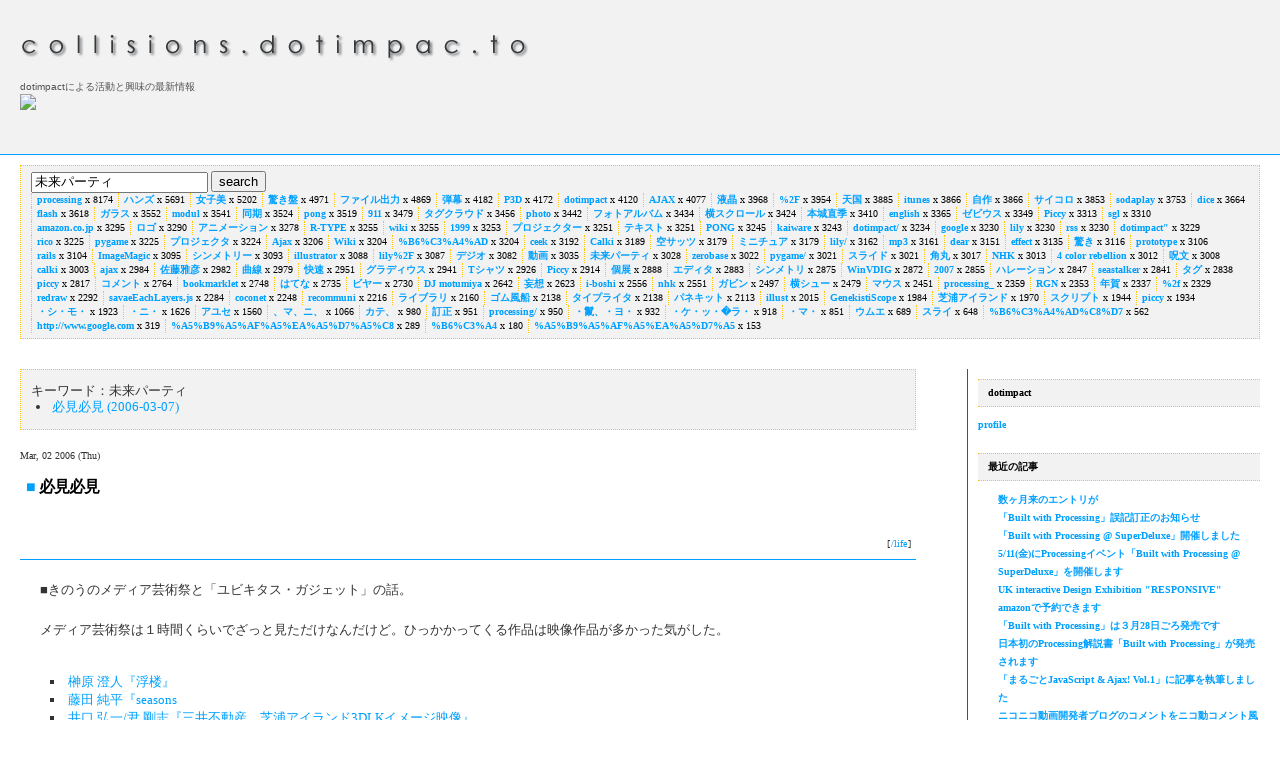

--- FILE ---
content_type: text/html;charset=EUC-JP
request_url: http://realtimemachine.sakura.ne.jp/collisions/?mode=search&word=%CC%A4%CD%E8%A5%D1%A1%BC%A5%C6%A5%A3
body_size: 28918
content:
<?xml version="1.0" encoding="EUC-JP"?>
<!DOCTYPE html PUBLIC "-//W3C//DTD XHTML 1.0 Strict//EN"
   "http://www.w3.org/TR/xhtml1/DTD/xhtml1-strict.dtd">
<html xmlns="http://www.w3.org/1999/xhtml" xml:lang="ja" lang="ja">
  <head>
    <title>collisions.dotimpac.to</title>
    <link rel="shortcut icon" href="http://realtimemachine.sakura.ne.jp/collisions/favicon.ico" />
    <link rel="start" href="http://realtimemachine.sakura.ne.jp/collisions" />
    <link rel="meta" title="RSS" href="http://realtimemachine.sakura.ne.jp/collisions/index.rdf" />
    <link rel="alternate" type="application/rss+xml" title="RSS" href="http://realtimemachine.sakura.ne.jp/collisions/index.rdf" />
    <link rel="stylesheet" type="text/css" media="screen, tv, projection" title="default" href="http://realtimemachine.sakura.ne.jp/collisions/lilycss.css" />
  </head>
  <body>
    <div class="header">
    <h1><a href="http://realtimemachine.sakura.ne.jp/collisions/"><img src="http://realtimemachine.sakura.ne.jp/collisions/collisionslogo.png" border=0></a></h1>
    <span class="description">
      dotimpactによる活動と興味の最新情報 <br />
      <a href="http://realtimemachine.ne.jp/collisions/index.rdf"><img src="http://realtimemachine.sakura.ne.jp/collisions/rss.gif" border=0></a>
    </span>
    </div>
    <div class="search">
        <form id="find" name="find" method="GET" action="http://realtimemachine.sakura.ne.jp/collisions">
  <input type="hidden" name="mode" value="search" />
  <input type="text" name="word" value="未来パーティ" />
  <input type="submit" value="search" />
</form>

        <ul>
<li><a href="http://realtimemachine.sakura.ne.jp/collisions?mode=search&word=processing">processing</a> x 8174</li>
<li><a href="http://realtimemachine.sakura.ne.jp/collisions?mode=search&word=%A5%CF%A5%F3%A5%BA">ハンズ</a> x 5691</li>
<li><a href="http://realtimemachine.sakura.ne.jp/collisions?mode=search&word=%BD%F7%BB%D2%C8%FE">女子美</a> x 5202</li>
<li><a href="http://realtimemachine.sakura.ne.jp/collisions?mode=search&word=%B6%C3%A4%AD%C8%D7">驚き盤</a> x 4971</li>
<li><a href="http://realtimemachine.sakura.ne.jp/collisions?mode=search&word=%A5%D5%A5%A1%A5%A4%A5%EB%BD%D0%CE%CF">ファイル出力</a> x 4869</li>
<li><a href="http://realtimemachine.sakura.ne.jp/collisions?mode=search&word=%C3%C6%CB%EB">弾幕</a> x 4182</li>
<li><a href="http://realtimemachine.sakura.ne.jp/collisions?mode=search&word=P3D">P3D</a> x 4172</li>
<li><a href="http://realtimemachine.sakura.ne.jp/collisions?mode=search&word=dotimpact">dotimpact</a> x 4120</li>
<li><a href="http://realtimemachine.sakura.ne.jp/collisions?mode=search&word=AJAX">AJAX</a> x 4077</li>
<li><a href="http://realtimemachine.sakura.ne.jp/collisions?mode=search&word=%B1%D5%BE%BD">液晶</a> x 3968</li>
<li><a href="http://realtimemachine.sakura.ne.jp/collisions?mode=search&word=%252F">%2F</a> x 3954</li>
<li><a href="http://realtimemachine.sakura.ne.jp/collisions?mode=search&word=%C5%B7%B9%F1">天国</a> x 3885</li>
<li><a href="http://realtimemachine.sakura.ne.jp/collisions?mode=search&word=itunes">itunes</a> x 3866</li>
<li><a href="http://realtimemachine.sakura.ne.jp/collisions?mode=search&word=%BC%AB%BA%EE">自作</a> x 3866</li>
<li><a href="http://realtimemachine.sakura.ne.jp/collisions?mode=search&word=%A5%B5%A5%A4%A5%B3%A5%ED">サイコロ</a> x 3853</li>
<li><a href="http://realtimemachine.sakura.ne.jp/collisions?mode=search&word=sodaplay">sodaplay</a> x 3753</li>
<li><a href="http://realtimemachine.sakura.ne.jp/collisions?mode=search&word=dice">dice</a> x 3664</li>
<li><a href="http://realtimemachine.sakura.ne.jp/collisions?mode=search&word=flash">flash</a> x 3618</li>
<li><a href="http://realtimemachine.sakura.ne.jp/collisions?mode=search&word=%A5%AC%A5%E9%A5%B9">ガラス</a> x 3552</li>
<li><a href="http://realtimemachine.sakura.ne.jp/collisions?mode=search&word=modul">modul</a> x 3541</li>
<li><a href="http://realtimemachine.sakura.ne.jp/collisions?mode=search&word=%C6%B1%B4%FC">同期</a> x 3524</li>
<li><a href="http://realtimemachine.sakura.ne.jp/collisions?mode=search&word=pong">pong</a> x 3519</li>
<li><a href="http://realtimemachine.sakura.ne.jp/collisions?mode=search&word=911">911</a> x 3479</li>
<li><a href="http://realtimemachine.sakura.ne.jp/collisions?mode=search&word=%A5%BF%A5%B0%A5%AF%A5%E9%A5%A6%A5%C9">タグクラウド</a> x 3456</li>
<li><a href="http://realtimemachine.sakura.ne.jp/collisions?mode=search&word=photo">photo</a> x 3442</li>
<li><a href="http://realtimemachine.sakura.ne.jp/collisions?mode=search&word=%A5%D5%A5%A9%A5%C8%A5%A2%A5%EB%A5%D0%A5%E0">フォトアルバム</a> x 3434</li>
<li><a href="http://realtimemachine.sakura.ne.jp/collisions?mode=search&word=%B2%A3%A5%B9%A5%AF%A5%ED%A1%BC%A5%EB">横スクロール</a> x 3424</li>
<li><a href="http://realtimemachine.sakura.ne.jp/collisions?mode=search&word=%CB%DC%BE%EB%C4%BE%B5%A8">本城直季</a> x 3410</li>
<li><a href="http://realtimemachine.sakura.ne.jp/collisions?mode=search&word=english">english</a> x 3365</li>
<li><a href="http://realtimemachine.sakura.ne.jp/collisions?mode=search&word=%A5%BC%A5%D3%A5%A6%A5%B9">ゼビウス</a> x 3349</li>
<li><a href="http://realtimemachine.sakura.ne.jp/collisions?mode=search&word=Piccy">Piccy</a> x 3313</li>
<li><a href="http://realtimemachine.sakura.ne.jp/collisions?mode=search&word=sgl">sgl</a> x 3310</li>
<li><a href="http://realtimemachine.sakura.ne.jp/collisions?mode=search&word=amazon.co.jp">amazon.co.jp</a> x 3295</li>
<li><a href="http://realtimemachine.sakura.ne.jp/collisions?mode=search&word=%A5%ED%A5%B4">ロゴ</a> x 3290</li>
<li><a href="http://realtimemachine.sakura.ne.jp/collisions?mode=search&word=%A5%A2%A5%CB%A5%E1%A1%BC%A5%B7%A5%E7%A5%F3">アニメーション</a> x 3278</li>
<li><a href="http://realtimemachine.sakura.ne.jp/collisions?mode=search&word=R-TYPE">R-TYPE</a> x 3255</li>
<li><a href="http://realtimemachine.sakura.ne.jp/collisions?mode=search&word=wiki">wiki</a> x 3255</li>
<li><a href="http://realtimemachine.sakura.ne.jp/collisions?mode=search&word=1999">1999</a> x 3253</li>
<li><a href="http://realtimemachine.sakura.ne.jp/collisions?mode=search&word=%A5%D7%A5%ED%A5%B8%A5%A7%A5%AF%A5%BF%A1%BC">プロジェクター</a> x 3251</li>
<li><a href="http://realtimemachine.sakura.ne.jp/collisions?mode=search&word=%A5%C6%A5%AD%A5%B9%A5%C8">テキスト</a> x 3251</li>
<li><a href="http://realtimemachine.sakura.ne.jp/collisions?mode=search&word=PONG">PONG</a> x 3245</li>
<li><a href="http://realtimemachine.sakura.ne.jp/collisions?mode=search&word=kaiware">kaiware</a> x 3243</li>
<li><a href="http://realtimemachine.sakura.ne.jp/collisions?mode=search&word=dotimpact%2F">dotimpact/</a> x 3234</li>
<li><a href="http://realtimemachine.sakura.ne.jp/collisions?mode=search&word=google">google</a> x 3230</li>
<li><a href="http://realtimemachine.sakura.ne.jp/collisions?mode=search&word=lily">lily</a> x 3230</li>
<li><a href="http://realtimemachine.sakura.ne.jp/collisions?mode=search&word=rss">rss</a> x 3230</li>
<li><a href="http://realtimemachine.sakura.ne.jp/collisions?mode=search&word=dotimpact%22">dotimpact"</a> x 3229</li>
<li><a href="http://realtimemachine.sakura.ne.jp/collisions?mode=search&word=rico">rico</a> x 3225</li>
<li><a href="http://realtimemachine.sakura.ne.jp/collisions?mode=search&word=pygame">pygame</a> x 3225</li>
<li><a href="http://realtimemachine.sakura.ne.jp/collisions?mode=search&word=%A5%D7%A5%ED%A5%B8%A5%A7%A5%AF%A5%BF">プロジェクタ</a> x 3224</li>
<li><a href="http://realtimemachine.sakura.ne.jp/collisions?mode=search&word=Ajax">Ajax</a> x 3206</li>
<li><a href="http://realtimemachine.sakura.ne.jp/collisions?mode=search&word=Wiki">Wiki</a> x 3204</li>
<li><a href="http://realtimemachine.sakura.ne.jp/collisions?mode=search&word=%25B6%25C3%25A4%25AD">%B6%C3%A4%AD</a> x 3204</li>
<li><a href="http://realtimemachine.sakura.ne.jp/collisions?mode=search&word=ceek">ceek</a> x 3192</li>
<li><a href="http://realtimemachine.sakura.ne.jp/collisions?mode=search&word=Calki">Calki</a> x 3189</li>
<li><a href="http://realtimemachine.sakura.ne.jp/collisions?mode=search&word=%B6%F5%A5%B5%A5%C3%A5%C4">空サッツ</a> x 3179</li>
<li><a href="http://realtimemachine.sakura.ne.jp/collisions?mode=search&word=%A5%DF%A5%CB%A5%C1%A5%E5%A5%A2">ミニチュア</a> x 3179</li>
<li><a href="http://realtimemachine.sakura.ne.jp/collisions?mode=search&word=lily%2F">lily/</a> x 3162</li>
<li><a href="http://realtimemachine.sakura.ne.jp/collisions?mode=search&word=mp3">mp3</a> x 3161</li>
<li><a href="http://realtimemachine.sakura.ne.jp/collisions?mode=search&word=dear">dear</a> x 3151</li>
<li><a href="http://realtimemachine.sakura.ne.jp/collisions?mode=search&word=effect">effect</a> x 3135</li>
<li><a href="http://realtimemachine.sakura.ne.jp/collisions?mode=search&word=%B6%C3%A4%AD">驚き</a> x 3116</li>
<li><a href="http://realtimemachine.sakura.ne.jp/collisions?mode=search&word=prototype">prototype</a> x 3106</li>
<li><a href="http://realtimemachine.sakura.ne.jp/collisions?mode=search&word=rails">rails</a> x 3104</li>
<li><a href="http://realtimemachine.sakura.ne.jp/collisions?mode=search&word=ImageMagic">ImageMagic</a> x 3095</li>
<li><a href="http://realtimemachine.sakura.ne.jp/collisions?mode=search&word=%A5%B7%A5%F3%A5%E1%A5%C8%A5%EA%A1%BC">シンメトリー</a> x 3093</li>
<li><a href="http://realtimemachine.sakura.ne.jp/collisions?mode=search&word=illustrator">illustrator</a> x 3088</li>
<li><a href="http://realtimemachine.sakura.ne.jp/collisions?mode=search&word=lily%252F">lily%2F</a> x 3087</li>
<li><a href="http://realtimemachine.sakura.ne.jp/collisions?mode=search&word=%A5%C7%A5%B8%A5%AA">デジオ</a> x 3082</li>
<li><a href="http://realtimemachine.sakura.ne.jp/collisions?mode=search&word=%C6%B0%B2%E8">動画</a> x 3035</li>
<li><a href="http://realtimemachine.sakura.ne.jp/collisions?mode=search&word=%CC%A4%CD%E8%A5%D1%A1%BC%A5%C6%A5%A3">未来パーティ</a> x 3028</li>
<li><a href="http://realtimemachine.sakura.ne.jp/collisions?mode=search&word=zerobase">zerobase</a> x 3022</li>
<li><a href="http://realtimemachine.sakura.ne.jp/collisions?mode=search&word=pygame%2F">pygame/</a> x 3021</li>
<li><a href="http://realtimemachine.sakura.ne.jp/collisions?mode=search&word=%A5%B9%A5%E9%A5%A4%A5%C9">スライド</a> x 3021</li>
<li><a href="http://realtimemachine.sakura.ne.jp/collisions?mode=search&word=%B3%D1%B4%DD">角丸</a> x 3017</li>
<li><a href="http://realtimemachine.sakura.ne.jp/collisions?mode=search&word=NHK">NHK</a> x 3013</li>
<li><a href="http://realtimemachine.sakura.ne.jp/collisions?mode=search&word=4+color+rebellion">4 color rebellion</a> x 3012</li>
<li><a href="http://realtimemachine.sakura.ne.jp/collisions?mode=search&word=%BC%F6%CA%B8">呪文</a> x 3008</li>
<li><a href="http://realtimemachine.sakura.ne.jp/collisions?mode=search&word=calki">calki</a> x 3003</li>
<li><a href="http://realtimemachine.sakura.ne.jp/collisions?mode=search&word=ajax">ajax</a> x 2984</li>
<li><a href="http://realtimemachine.sakura.ne.jp/collisions?mode=search&word=%BA%B4%C6%A3%B2%ED%C9%A7">佐藤雅彦</a> x 2982</li>
<li><a href="http://realtimemachine.sakura.ne.jp/collisions?mode=search&word=%B6%CA%C0%FE">曲線</a> x 2979</li>
<li><a href="http://realtimemachine.sakura.ne.jp/collisions?mode=search&word=%B2%F7%C2%AE">快速</a> x 2951</li>
<li><a href="http://realtimemachine.sakura.ne.jp/collisions?mode=search&word=%A5%B0%A5%E9%A5%C7%A5%A3%A5%A6%A5%B9">グラディウス</a> x 2941</li>
<li><a href="http://realtimemachine.sakura.ne.jp/collisions?mode=search&word=T%A5%B7%A5%E3%A5%C4">Tシャツ</a> x 2926</li>
<li><a href="http://realtimemachine.sakura.ne.jp/collisions?mode=search&word=Piccy+">Piccy </a> x 2914</li>
<li><a href="http://realtimemachine.sakura.ne.jp/collisions?mode=search&word=%B8%C4%C5%B8">個展</a> x 2888</li>
<li><a href="http://realtimemachine.sakura.ne.jp/collisions?mode=search&word=%A5%A8%A5%C7%A5%A3%A5%BF">エディタ</a> x 2883</li>
<li><a href="http://realtimemachine.sakura.ne.jp/collisions?mode=search&word=%A5%B7%A5%F3%A5%E1%A5%C8%A5%EA">シンメトリ</a> x 2875</li>
<li><a href="http://realtimemachine.sakura.ne.jp/collisions?mode=search&word=WinVDIG">WinVDIG</a> x 2872</li>
<li><a href="http://realtimemachine.sakura.ne.jp/collisions?mode=search&word=2007">2007</a> x 2855</li>
<li><a href="http://realtimemachine.sakura.ne.jp/collisions?mode=search&word=%A5%CF%A5%EC%A1%BC%A5%B7%A5%E7%A5%F3">ハレーション</a> x 2847</li>
<li><a href="http://realtimemachine.sakura.ne.jp/collisions?mode=search&word=seastalker">seastalker</a> x 2841</li>
<li><a href="http://realtimemachine.sakura.ne.jp/collisions?mode=search&word=%A5%BF%A5%B0">タグ</a> x 2838</li>
<li><a href="http://realtimemachine.sakura.ne.jp/collisions?mode=search&word=piccy">piccy</a> x 2817</li>
<li><a href="http://realtimemachine.sakura.ne.jp/collisions?mode=search&word=%A5%B3%A5%E1%A5%F3%A5%C8">コメント</a> x 2764</li>
<li><a href="http://realtimemachine.sakura.ne.jp/collisions?mode=search&word=bookmarklet">bookmarklet</a> x 2748</li>
<li><a href="http://realtimemachine.sakura.ne.jp/collisions?mode=search&word=%A4%CF%A4%C6%A4%CA">はてな</a> x 2735</li>
<li><a href="http://realtimemachine.sakura.ne.jp/collisions?mode=search&word=%A5%D3%A5%E4%A1%BC">ビヤー</a> x 2730</li>
<li><a href="http://realtimemachine.sakura.ne.jp/collisions?mode=search&word=DJ+motumiya">DJ motumiya</a> x 2642</li>
<li><a href="http://realtimemachine.sakura.ne.jp/collisions?mode=search&word=%CC%D1%C1%DB">妄想</a> x 2623</li>
<li><a href="http://realtimemachine.sakura.ne.jp/collisions?mode=search&word=i-boshi">i-boshi</a> x 2556</li>
<li><a href="http://realtimemachine.sakura.ne.jp/collisions?mode=search&word=nhk">nhk</a> x 2551</li>
<li><a href="http://realtimemachine.sakura.ne.jp/collisions?mode=search&word=%A5%AC%A5%D3%A5%F3">ガビン</a> x 2497</li>
<li><a href="http://realtimemachine.sakura.ne.jp/collisions?mode=search&word=%B2%A3%A5%B7%A5%E5%A1%BC">横シュー</a> x 2479</li>
<li><a href="http://realtimemachine.sakura.ne.jp/collisions?mode=search&word=%A5%DE%A5%A6%A5%B9">マウス</a> x 2451</li>
<li><a href="http://realtimemachine.sakura.ne.jp/collisions?mode=search&word=processing_">processing_</a> x 2359</li>
<li><a href="http://realtimemachine.sakura.ne.jp/collisions?mode=search&word=RGN">RGN</a> x 2353</li>
<li><a href="http://realtimemachine.sakura.ne.jp/collisions?mode=search&word=%C7%AF%B2%EC">年賀</a> x 2337</li>
<li><a href="http://realtimemachine.sakura.ne.jp/collisions?mode=search&word=%252f">%2f</a> x 2329</li>
<li><a href="http://realtimemachine.sakura.ne.jp/collisions?mode=search&word=redraw">redraw</a> x 2292</li>
<li><a href="http://realtimemachine.sakura.ne.jp/collisions?mode=search&word=savaeEachLayers.js">savaeEachLayers.js</a> x 2284</li>
<li><a href="http://realtimemachine.sakura.ne.jp/collisions?mode=search&word=coconet">coconet</a> x 2248</li>
<li><a href="http://realtimemachine.sakura.ne.jp/collisions?mode=search&word=recommuni">recommuni</a> x 2216</li>
<li><a href="http://realtimemachine.sakura.ne.jp/collisions?mode=search&word=%A5%E9%A5%A4%A5%D6%A5%E9%A5%EA">ライブラリ</a> x 2160</li>
<li><a href="http://realtimemachine.sakura.ne.jp/collisions?mode=search&word=%A5%B4%A5%E0%C9%F7%C1%A5">ゴム風船</a> x 2138</li>
<li><a href="http://realtimemachine.sakura.ne.jp/collisions?mode=search&word=%A5%BF%A5%A4%A5%D7%A5%E9%A5%A4%A5%BF">タイプライタ</a> x 2138</li>
<li><a href="http://realtimemachine.sakura.ne.jp/collisions?mode=search&word=%A5%D1%A5%CD%A5%AD%A5%C3%A5%C8">パネキット</a> x 2113</li>
<li><a href="http://realtimemachine.sakura.ne.jp/collisions?mode=search&word=illust">illust</a> x 2015</li>
<li><a href="http://realtimemachine.sakura.ne.jp/collisions?mode=search&word=GenekistiScope">GenekistiScope</a> x 1984</li>
<li><a href="http://realtimemachine.sakura.ne.jp/collisions?mode=search&word=%BC%C7%B1%BA%A5%A2%A5%A4%A5%E9%A5%F3%A5%C9">芝浦アイランド</a> x 1970</li>
<li><a href="http://realtimemachine.sakura.ne.jp/collisions?mode=search&word=%A5%B9%A5%AF%A5%EA%A5%D7%A5%C8">スクリプト</a> x 1944</li>
<li><a href="http://realtimemachine.sakura.ne.jp/collisions?mode=search&word=piccy+">piccy </a> x 1934</li>
<li><a href="http://realtimemachine.sakura.ne.jp/collisions?mode=search&word=%A5%BC%A5%D3%A5">・シ・モ・</a> x 1923</li>
<li><a href="http://realtimemachine.sakura.ne.jp/collisions?mode=search&word=%A5%C6%A5">・ニ・</a> x 1626</li>
<li><a href="http://realtimemachine.sakura.ne.jp/collisions?mode=search&word=%B1%D5%BE">アユセ</a> x 1560</li>
<li><a href="http://realtimemachine.sakura.ne.jp/collisions?mode=search&word=%A4%CF%A4%C6%A4">、マ、ニ、</a> x 1066</li>
<li><a href="http://realtimemachine.sakura.ne.jp/collisions?mode=search&word=%B6%C3%A4">カテ、</a> x 980</li>
<li><a href="http://realtimemachine.sakura.ne.jp/collisions?mode=search&word=%C4%FB%C0%B5">訂正</a> x 951</li>
<li><a href="http://realtimemachine.sakura.ne.jp/collisions?mode=search&word=processing%2F">processing/</a> x 950</li>
<li><a href="http://realtimemachine.sakura.ne.jp/collisions?mode=search&word=%A5%E9%A5%A4%A5%D6%A5">・鬣、・ヨ・</a> x 932</li>
<li><a href="http://realtimemachine.sakura.ne.jp/collisions?mode=search&word=%A5%B9%A5%AF%A5%EA%A5%D7%A5">・ケ・ッ・�ラ・</a> x 918</li>
<li><a href="http://realtimemachine.sakura.ne.jp/collisions?mode=search&word=%A5%CF%A5">・マ・</a> x 851</li>
<li><a href="http://realtimemachine.sakura.ne.jp/collisions?mode=search&word=%B3%D1%B4">ウムエ</a> x 689</li>
<li><a href="http://realtimemachine.sakura.ne.jp/collisions?mode=search&word=%A5%B9%A5%E9%A5%A4">スライ</a> x 648</li>
<li><a href="http://realtimemachine.sakura.ne.jp/collisions?mode=search&word=%25B6%25C3%25A4%25AD%25C8%25D7">%B6%C3%A4%AD%C8%D7</a> x 562</li>
<li><a href="http://realtimemachine.sakura.ne.jp/collisions?mode=search&word=http%3A%2F%2Fwww.google.com">http://www.google.com</a> x 319</li>
<li><a href="http://realtimemachine.sakura.ne.jp/collisions?mode=search&word=%25A5%25B9%25A5%25AF%25A5%25EA%25A5%25D7%25A5%25C8">%A5%B9%A5%AF%A5%EA%A5%D7%A5%C8</a> x 289</li>
<li><a href="http://realtimemachine.sakura.ne.jp/collisions?mode=search&word=%25B6%25C3%25A4">%B6%C3%A4</a> x 180</li>
<li><a href="http://realtimemachine.sakura.ne.jp/collisions?mode=search&word=%25A5%25B9%25A5%25AF%25A5%25EA%25A5%25D7%25A5">%A5%B9%A5%AF%A5%EA%A5%D7%A5</a> x 153</li>
</ul>

        <br clear="both">
    </div>
    <div class="contents">
    <div class="list"><ul>
キーワード：未来パーティ<br />
<li><a href="#20060302022925">必見必見 (2006-03-07)</a></li>
</ul></div>


Mar, 02 2006 (Thu)
      <h3><a id="20060302022925" name="20060302022925" href="http://realtimemachine.sakura.ne.jp/collisions/life/20060302022925.html">■</a> 必見必見</h3>      <div class="category">[<a href="http://realtimemachine.sakura.ne.jp/collisions/life">/life</a>]</div>      <div class="entory">        <div class="headimage" ></div>        ■きのうのメディア芸術祭と「ユビキタス・ガジェット」の話。<br />
<br />
メディア芸術祭は１時間くらいでざっと見ただけなんだけど。ひっかかってくる作品は映像作品が多かった気がした。<br />
<br />
<ul >
<li><a href="http://plaza.bunka.go.jp/festival/sakuhin/sakuhin/anime01.html">榊原 澄人『浮楼』</a></li>
<li><a href="http://plaza.bunka.go.jp/festival/sakuhin/sakuhin/anime06.html">藤田 純平『seasons</a></li>
<li><a href="http://plaza.bunka.go.jp/festival/sakuhin/sakuhin/ent04.html">井口 弘一/尹 剛志『三井不動産　芝浦アイランド3DLKイメージ映像』</a></li>
<li>佐藤 義尚『desktop』</li>
</ul>
<br />
とか面白かったな（というか、ほかのも面白そうだったけどちゃんと観れなかった）。<br />
<br />
アート部門は毎度ながら展示スペースがすごく制限されてるからちとつらいなーと（あと、すでに見たことある作品が多かったので新鮮味もあんまりだったような）。<br />
<br />
■もうひとつ、秋葉原ダイビルの産学交流ゾーン「アキバテクノクラブ」で行われたイベント「<a href="http://www.kazushi.info/modules/eguide/event.php?eid=13">ユビキタス・ガジェット</a>」に参加してきた。はこだて未来大学の迎山和司さんが中心になって開催されている「未来パーティ」というイベントがあって、今回はそれの最終回だそう（ちなみに前回のイベントでは、僕にも声がかかって発表させてもらったりしました。<a href="http://mixi.jp/view_community.pl?id=427999">mixiにコミュニティがある</a>ので興味ある方はどうぞ）。<br />
<br />
今回は<a href="http://pitecan.com">増井俊之</a>さんがホストで、氏の推薦で招かれた実験的なインターフェイスや作品を作られている方々のプレゼンとデモ、という内容。「ユビキタス・ガジェット」というテーマは後から決まったそうで全員が「こんなテーマだったとは聞いてなかった」と言っていたような気がするけど、実際はUI研究で有名な方々が集まっていたかっこうで、すげーかっこいいユーザーインターフェイスを動くデモで見せてもらえて、たいへん刺激的だった（内容については<a href="http://mixi.jp/view_diary.pl?id=95063201&amp;owner_id=16190">塚本牧生さんのmixi日記</a>に詳しくまとまってます）。<br />
<br />
最近ものすごく話題になってた「<a href="http://mrl.nyu.edu/~jhan/ftirtouch/">Multi-Touch Interaction Research</a>とかもそうだったけど、新しいユーザーインターフェイスとそれによって開かれる世界というのは、話だけ聞いてもぜんぜんぴんとこないのに、実際に動くものを見たり自分で体験したりすると以後の認識がまるっきり入れ替わってしまったりするものだと思うので、こういうデモが見られる機会がもっとあるといいな。とりあえず<a href="http://www.persistent.org/">渡辺恵太</a>さんの<a href="http://www.persistent.org/visualhaptics.html">VisualHaptics</a>とか<a href="http://www-ui.is.s.u-tokyo.ac.jp/~takeo/">五十嵐健夫</a>さんの<a href="http://www-ui.is.s.u-tokyo.ac.jp/~takeo/research/rigid/index-j.html">As-Rigid-As-Possible Shape Manipulation</a>はデモや映像が公開されてるので来れなかった人も必見必見。<br />
<br />
<br />
<br />
<a href="http://realtimemachine.sakura.ne.jp/collisions/life/20060302022925.html">つづきを読む▼</a><br />
<ul >
<li><a href="http://realtimemachine.sakura.ne.jp/collisions/life/20060302022925.html">今日聞いたPodcast</a></li>
</ul>      </div>      <div class="entory_info">      at 2006-03-02 02 02。ァ29 /       <a id="20060302022925" name="20060302022925" href="http://realtimemachine.sakura.ne.jp/collisions/life/20060302022925.html">permalink</a>       /      <a href="http://b.hatena.ne.jp/entry/http://realtimemachine.sakura.ne.jp/collisions/life/20060302022925.html">はてなブックマーク</a>      /<a href="javascript:;" onClick="location.href='http://del.icio.us/url?url='+encodeURIComponent(location.href)">del.icio.us</a>      /      <a href="http://1470.net/mm/related?url=http://realtimemachine.sakura.ne.jp/collisions/life/20060302022925.html">MM/Memo</a>     </div>     <!--     <rdf:RDF xmlns:rdf="http://www.w3.org/1999/02/22-rdf-syntax-ns#"         xmlns:dc="http://purl.org/dc/elements/1.1/"         xmlns:trackback="http://madskills.com/public/xml/rss/module/trackback/">     <rdf:Description         rdf:about="http://realtimemachine.sakura.ne.jp/collisions/life/20060302022925.html"         trackback:ping="http://realtimemachine.sakura.ne.jp/collisions/life/20060302022925.trackback"         dc:title="必見必見"         dc:identifier="http://realtimemachine.sakura.ne.jp/collisions/life/20060302022925.html" />     </rdf:RDF>     -->
    </div>
    <div class="menu">
        <dt>dotimpact</dt>
        <dd>
          <a href="http://realtimemachine.sakura.ne.jp/collisions/info/profile.html">profile</a>
        </dd>
        <dt>最近の記事</dt>
        <dd>
          <ul>
<li><a href="http://realtimemachine.sakura.ne.jp/collisions/life/20070917222547.html">数ヶ月来のエントリが</a></li>
<li><a href="http://realtimemachine.sakura.ne.jp/collisions/info/processing_book_correction.html">「Built with Processing」誤記訂正のお知らせ</a></li>
<li><a href="http://realtimemachine.sakura.ne.jp/collisions/info/ProcessingNightHeld.html">「Built with Processing @ SuperDeluxe」開催しました</a></li>
<li><a href="http://realtimemachine.sakura.ne.jp/collisions/info/ProcessingNight.html">5/11(金)にProcessingイベント「Built with Processing @ SuperDeluxe」を開催します</a></li>
<li><a href="http://realtimemachine.sakura.ne.jp/collisions/info/Responsive.html">UK interactive Design Exhibition "RESPONSIVE"</a></li>
<li><a href="http://realtimemachine.sakura.ne.jp/collisions/info/20070326155255.html">amazonで予約できます</a></li>
<li><a href="http://realtimemachine.sakura.ne.jp/collisions/info/BuiltWithProcessingCommingSoon.html">「Built with Processing」は３月28日ごろ発売です</a></li>
<li><a href="http://realtimemachine.sakura.ne.jp/collisions/info/BuiltWithProcessing.html">日本初のProcessing解説書「Built with Processing」が発売されます</a></li>
<li><a href="http://realtimemachine.sakura.ne.jp/collisions/info/MarugotoJavaScript.html">「まるごとJavaScript & Ajax! Vol.1」に記事を執筆しました</a></li>
<li><a href="http://realtimemachine.sakura.ne.jp/collisions/works/web/nicocomment.html">ニコニコ動画開発者ブログのコメントをニコ動コメント風に流すbookmarklet(IE7/FF)</a><ul>
<li>&gt; <a href="http://realtimemachine.sakura.ne.jp/collisions//works/web/nicocomment.html#comment">131(07-12-15)</a></li>
</ul>
</li>
</ul>

        </dd>
        <dt>カテゴリー</dt>
        <dd>
          <ul>
<li><a href="http://realtimemachine.sakura.ne.jp/collisions/event">event</a>[8]
</li>
<li><a href="http://realtimemachine.sakura.ne.jp/collisions/inProgress">inProgress</a>[24]
<ul>
<li><a href="http://realtimemachine.sakura.ne.jp/collisions/inProgress/realtimemachine">realtimemachine</a>[24]
</li>
</ul>
</li>
<li><a href="http://realtimemachine.sakura.ne.jp/collisions/info">info</a>[16]
</li>
<li><a href="http://realtimemachine.sakura.ne.jp/collisions/joy">joy</a>[2]
</li>
<li><a href="http://realtimemachine.sakura.ne.jp/collisions/life">life</a>[19]
</li>
<li><a href="http://realtimemachine.sakura.ne.jp/collisions/note">note</a>[5]
</li>
<li><a href="http://realtimemachine.sakura.ne.jp/collisions/project">project</a>[4]
</li>
<li><a href="http://realtimemachine.sakura.ne.jp/collisions/study">study</a>[11]
<ul>
<li><a href="http://realtimemachine.sakura.ne.jp/collisions/study/interaction">interaction</a>[1]
</li>
<li><a href="http://realtimemachine.sakura.ne.jp/collisions/study/interface">interface</a>[2]
</li>
<li><a href="http://realtimemachine.sakura.ne.jp/collisions/study/javascript">javascript</a>[1]
</li>
<li><a href="http://realtimemachine.sakura.ne.jp/collisions/study/processing">processing</a>[3]
</li>
</ul>
</li>
<li><a href="http://realtimemachine.sakura.ne.jp/collisions/text">text</a>[31]
<ul>
<li><a href="http://realtimemachine.sakura.ne.jp/collisions/text/presentation">presentation</a>[1]
</li>
<li><a href="http://realtimemachine.sakura.ne.jp/collisions/text/review">review</a>[6]
</li>
<li><a href="http://realtimemachine.sakura.ne.jp/collisions/text/think-routine">think-routine</a>[24]
</li>
</ul>
</li>
<li><a href="http://realtimemachine.sakura.ne.jp/collisions/videogame">videogame</a>[2]
</li>
<li><a href="http://realtimemachine.sakura.ne.jp/collisions/works">works</a>[22]
<ul>
<li><a href="http://realtimemachine.sakura.ne.jp/collisions/works/exhibition">exhibition</a>[1]
</li>
<li><a href="http://realtimemachine.sakura.ne.jp/collisions/works/flash">flash</a>[3]
</li>
<li><a href="http://realtimemachine.sakura.ne.jp/collisions/works/processing">processing</a>[1]
</li>
<li><a href="http://realtimemachine.sakura.ne.jp/collisions/works/ruby">ruby</a>[1]
</li>
<li><a href="http://realtimemachine.sakura.ne.jp/collisions/works/tool">tool</a>[2]
</li>
<li><a href="http://realtimemachine.sakura.ne.jp/collisions/works/web">web</a>[11]
</li>
</ul>
</li>
</ul>

        </dd>
        <dt>最近のコメント</dt>
        <dd>
          <ul>
<li><a href="http://realtimemachine.sakura.ne.jp/collisions/study/javascript/JavascriptAnyWhere.html#comment">macautoto 22-10-27</a></li>
<li><a href="http://realtimemachine.sakura.ne.jp/collisions/works/web/bulletSurf.html#comment">abc 09-10-18</a></li>
<li><a href="http://realtimemachine.sakura.ne.jp/collisions/study/interface/tagcloudStyle.html#comment">gal-moji 08-07-14</a></li>
<li><a href="http://realtimemachine.sakura.ne.jp/collisions/text/think-routine/think_04.html#comment">カノリン 08-01-15</a></li>
<li><a href="http://realtimemachine.sakura.ne.jp/collisions/works/web/nicocomment.html#comment">131 07-12-15</a></li>
</ul>

        </dd>
        <dt>最近のトラックバック</dt>
        <dd>
          <ul>
</ul>

        </dd>
       </dl>
    </div>
    <p id="powered">
    	Generated by <a href="http://www.mikihoshi.com/lily" title="">lily</a> 0.1.5<br />
    	Powered by <a href="http://www.ruby-lang.org/" title="ruby-lang.org">ruby</a> 1.8.7
	<script src="http://trackfeed.com/usr/f69bd75711.js"></script>
<script type="text/javascript"><!--
hatena_counter_name = "dotimpact";
hatena_counter_id = 11;
hatena_counter_mode = "image1-0";
hatena_counter_ref = document.referrer+"";
//--></script>
<script type="text/javascript" src="http://counter.hatena.ne.jp/js/counter.js"></script>
<noscript><img src="http://counter.hatena.ne.jp/dotimpact/11?mode=image" border="0" height="1" width="1" alt=""></noscript>
    </p>
  </body>
</html>




--- FILE ---
content_type: text/css
request_url: http://realtimemachine.sakura.ne.jp/collisions/lilycss.css
body_size: 8909
content:
BODY {
	MARGIN-TOP: 0px; MARGIN-BOTTOM: 0px; MARGIN-LEFT: 0px; MARGIN-RIGHT: 0px; BACKGROUND: #FFFFFF;  text-align: center;
}
.header {
	BACKGROUND:#F2F2F2; PADDING-TOP: 20px; MARGIN-BOTTOM: 0px; PADDING-LEFT: 20px; PADDING-BOTTOM: 40px; BORDER-BOTTOM: #00A0FF 1px solid; text-align: left;FONT-FAMILY: verdana,arial,sans-serif;
}
.header H1 {
	FONT-SIZE: x-large;
}
.header A {
	background: #F2F2F2; COLOR:#FFC800; TEXT-DECORATION: none;
}
.header A:link {
	background: #F2F2F2; COLOR:#FFC800; TEXT-DECORATION: none;
}
.header A:visited {
	background: #F2F2F2; COLOR:#FFC800; TEXT-DECORATION: none;
}
.header A:active {
	background: #F2F2F2; COLOR:#FFC800; TEXT-DECORATION: none;
}
.header A:hover {
	background: #F2F2F2; COLOR:#FFC800; TEXT-DECORATION: none;
}

.navi {
	/*BACKGROUND:#F2F2F2;*/ PADDING-TOP: 5px; PADDING-LEFT: 5px; PADDING-BOTTOM: 5px;
	FONT-SIZE: x-small; text-align: left;
	BORDER-BOTTOM: #00A0FF 1px solid;
}
.list {
	background: #F2F2F2;
	FONT-SIZE: small; line-height: 160%;text-align: left;
	MARGIN-TOP: 0px; MARGIN-LEFT: 0px; MARGIN-RIGHT: 0px; MARGIN-BOTTOM: 20px;
	PADDING-TOP: 0px; PADDING-BOTTOM: 0px; PADDING-RIGHT: 5px; PADDING-LEFT: 10px;
	BORDER: #FFC800 1px dotted;
}
.list ul {
	PADDING-LEFT: 0px; MARGIN-LEFT: 0px;
}
.list li {
	MARGIN-LEFT: 20px; PADDING-LEFT: 0px; line-height: 140%;
}

.search {
	background: #F2F2F2;
	FONT-SIZE: x-small;text-align: left;
	MARGIN-TOP: 10px; MARGIN-LEFT: 20px; MARGIN-RIGHT: 20px; MARGIN-BOTTOM: 10px;
	PADDING-TOP:5px; PADDING-BOTTOM: 5px; PADDING-RIGHT: 5px; PADDING-LEFT: 5px;
	BORDER: #FFC800 1px dotted;
}
.search form {
	PADDING-TOP:0px; PADDING-BOTTOM: 0px; PADDING-RIGHT: 5px; PADDING-LEFT: 5px;
	MARGIN-TOP:0px;MARGIN-BOTTOM:0px;FONT-SIZE: x-small;
}
.search ul {
	MARGIN-TOP:0px;MARGIN-BOTTOM:0px;
	PADDING-LEFT: 0px; MARGIN-LEFT:5px;
}
.search li {
	MARGIN-TOP:0px;MARGIN-BOTTOM:0px;PADDING-TOP:0px; PADDING-BOTTOM: 0px; PADDING-RIGHT: 5px; PADDING-LEFT: 5px;
	LIST-STYLE-TYPE: none; float:left; BORDER-LEFT: #FFC800 1px dotted;
}

.description {
	FONT-SIZE: x-small;text-align: left;
        COLOR: rgb(85,85,85);
}
.menu {
	MARGIN-TOP: 20px; MARGIN-LEFT: 20px; MARGIN-RIGHT: 20px;PADDING-LEFT: 10px; FONT-SIZE: x-small; text-align: left;
FLOAT: right; BORDER-LEFT: #54542E 1px solid; WIDTH: 22%; line-height: 160%;
}
.contents {
	color: #333333; FONT-SIZE: x-small; text-align: left;
        MARGIN-TOP: 20px; MARGIN-LEFT: 20px; MARGIN-RIGHT: 0px; WIDTH: 70%;FLOAT: left; 
}
.contents A {
	background: transparent; COLOR: #00A0FF; FONT-WEIGHT: normal; TEXT-DECORATION: none; margin: 1px;
}
.contents A:link {
	background: transparent; COLOR: #00A0FF; FONT-WEIGHT: normal; TEXT-DECORATION: none; margin: 1px;
}
.contents A:visited {
	background: transparent; COLOR: #00A0FF; FONT-WEIGHT: normal; TEXT-DECORATION: none; margin: 1px;
}
.contents A:active {
	background: transparent; COLOR: #00A0FF; FONT-WEIGHT: normal; TEXT-DECORATION: none; margin: 0px; border: #00A0FF 1px dotted;
}
.contents A:hover {
	background: transparent; COLOR: #00A0FF; FONT-WEIGHT: normal; TEXT-DECORATION: none; margin: 0px; border: #00A0FF 1px dotted;
}
.menu DL {
	MARGIN-LEFT: 0em;
}
.menu DT {
	background: #F2F2F2; FONT-WEIGHT: bold; MARGIN-TOP: 10px; MARGIN-BOTTOM: 10px; PADDING-TOP: 5px; PADDING-LEFT: 10px; PADDING-BOTTOM: 5px; BORDER-TOP: #FFC800 1px dotted; BORDER-BOTTOM: #FFC800 1px dotted;
}
.menu DD {
	MARGIN-LEFT: 0px; MARGIN-BOTTOM: 20px;
}
.menu DD UL {
	PADDING-LEFT: 0px; MARGIN-LEFT: 0px; LIST-STYLE-TYPE: none
}
.menu DD LI {
	PADDING-LEFT: 20px; line-height: 180%;
}
.entory_info {
	CLEAR: both; BORDER-TOP: #54542E 1px dotted; BORDER-BOTTOM: #54542E 1px dotted; MARGIN-TOP: 60px; MARGIN-BOTTOM: 40px; PADDING: 5px; TEXT-ALIGN: right
}
.entory {
	FONT-SIZE:small; MARGIN-TOP: 20px; MARGIN-LEFT:20px; MARGIN-RIGHT:20px; line-height: 160%;
}

.entory ul {
	PADDING-LEFT: 0px; MARGIN-LEFT: 20px; list-style-type: square;
}
.entory li {
	MARGIN-LEFT: 5px; PADDING-LEFT: 2px; line-height: 140%;
}

H1 {
	CLEAR: both; PADDING-RIGHT: 0px; PADDING-LEFT: 0px; PADDING-BOTTOM: 0px; MARGIN: 0px; PADDING-TOP: 0px
}
H2 {
	CLEAR: both; FONT-WEIGHT: normal; FONT-SIZE: 100%
}
H3 {
	COLOR:#000000; FONT-WEIGHT: bold; FONT-SIZE: medium; letter-spacing:-1px;
        PADDING-LEFT: 5px;
}
H4 {
	CLEAR: both; FONT-WEIGHT: bold; MARGIN-TOP: 20px; MARGIN-BOTTOM: 10px; PADDING-TOP:10px; PADDING-LEFT: 10px; PADDING-BOTTOM: 30px; BORDER-TOP: #00A0FF 1px dotted; BORDER-BOTTOM: #00A0FF 1px dotted;
}
H5 {
	MARGIN-TOP: 10px; MARGIN-BOTTOM: 10px; PADDING-TOP:5px; PADDING-LEFT: 5px; PADDING-BOTTOM: 5px; BORDER-BOTTOM: #00A0FF 1px dotted;
}

LI {
	LINE-HEIGHT: 140%
}
P {
	LINE-HEIGHT: 140%
}
P {
	MARGIN-LEFT: 1ex
}
PRE {
	LINE-HEIGHT: 120%
}
UL {
	LINE-HEIGHT: 120%
}
EM {
	FONT-WEIGHT: bold; FONT-STYLE: normal
}
STRONG {
	FONT-WEIGHT: bold; COLOR: rgb(255,0,0)
}

hr {
  margin-top: 20px; margin-bottom: 20px;
  margin-left: 20px; margin-right: 20px;
  background-color: transparent;
  border: 0px;
  border-top:1px #333333 dotted;
}

A {
	COLOR: #00A0FF; font-weight: bolder; TEXT-DECORATION: none
}
A:link {
	COLOR: #00A0FF; font-weight: bolder; TEXT-DECORATION: none
}
A:visited {
	COLOR: #00A0FF; font-weight: bolder; TEXT-DECORATION: none
}
A:active {
	background: #00A0FF; COLOR: #FFFFFF;
}
A:hover {
	background: #00A0FF; COLOR: #FFFFFF;
}
H3 A {
	BORDER-RIGHT: medium none; BORDER-TOP: medium none; BORDER-LEFT: medium none; BORDER-BOTTOM: medium none
}
.entory_info A {
	BORDER-RIGHT: medium none; BORDER-TOP: medium none; BORDER-LEFT: medium none; BORDER-BOTTOM: medium none
}
BLOCKQUOTE {
	BORDER-RIGHT: gray 1px dashed; PADDING-RIGHT: 5px; BORDER-TOP: gray 1px dashed; PADDING-LEFT: 5px; PADDING-BOTTOM: 5px; MARGIN-LEFT: 2em; BORDER-LEFT: gray 1px dashed; PADDING-TOP: 5px; BORDER-BOTTOM: gray 1px dashed
}
TEXTAREA {
	WIDTH: 90%
}
.comment {
  position: relative;
  width : 90%;
  border: gray 1px dotted;
  padding: 0 0 5px 0;
  margin: 0 0 10px 0;
  background-color : #fff;
  text-align: left;
}
.comment h5 {
  border-bottom : gray 1px dotted;
  margin: 0 0 5px 0;
  padding : 5px 10px;
  background-color : #FFD8B0;
}

.comment-content {
  padding : 5px 20px;
}
.trackback {
	BORDER-RIGHT: gray 2px dotted; PADDING-RIGHT: 0.5em; BORDER-TOP: gray 1px dotted; PADDING-LEFT: 0.5em; PADDING-BOTTOM: 1em; MARGIN: 1em; BORDER-LEFT: gray 1px dotted; PADDING-TOP: 0.5em; BORDER-BOTTOM: gray 1px dotted
}
INPUT.tburl {
	WIDTH: 100%
}
TEXTAREA {
	WIDTH: 90%; HEIGHT: 5em
}
.input_item {
	MARGIN-TOP: 20px; MARGIN-LEFT: 20px; FONT-SIZE: small;
}
.headimage {
	FLOAT: right;
	PADDING-RIGHT: 0px;
	PADDING-LEFT: 10px;
	PADDING-BOTTOM: 0px;
	PADDING-TOP: 0px
}
#powered {
	CLEAR: both; PADDING-RIGHT: 0.5em; BORDER-TOP: rgb(204,204,204) 1px solid; MARGIN-TOP: 5px; PADDING-LEFT: 0.5em; FONT-SIZE: 9px; PADDING-BOTTOM: 0.5em; PADDING-TOP: 0.5em; TEXT-ALIGN: right
}
SPAN.footnote {
	VERTICAL-ALIGN: baseline
}
UL.footnote {
	BORDER-TOP: rgb(26,77,26) thin dotted; LIST-STYLE-TYPE: none
}
DIV.blog P {
	MARGIN: 0.5em; TEXT-ALIGN: left
}
P.footnote {
	FONT-SIZE: 90%; MARGIN: 2px
}

.category {
	CLEAR: both; BORDER-BOTTOM: #00A0FF 1px solid; MARGIN-TOP: 40px; MARGIN-BOTTOM: 10px; PADDING-RIGHT: 5px; PADDING-BOTTOM: 10px; TEXT-ALIGN: right
}
.category_info {
	MARGIN-TOP: 20px; MARGIN-BOTTOM: 20px; PADDING: 5px; TEXT-ALIGN: left
}

#floatcomment {
  position:absolute;
  top : 0px;
  left : 0px;
  z-index: 10;
  width : 60%;
  height : auto;
  text-align : left;
  margin: 0;
  padding: 0;
  border : 0;
  overflow: hidden;
  font-size: small;
  line-height: 100%;
}

.float-tab {
  background-color:#F8A448;
  padding: 0;
  border :0;
  margin: 0 0 0 10px;
  width : 140px;
  text-align :center;
}
#floatcomment-tab {
  margin: 5px 10px;
  font-size: 12px;
  padding: 0;
  border :0;
  display: inline;
}


.float-round {
  background-color:#F8A448;
  padding: 0;
  border :0;
}
.float-content {
  background-color:#F8A448;
  margin: 0;
  padding: 5px 10px;
  border: 0;
}
#floatcomment-tab a {
 color:#fff;
}
#floatcomment-tab a:visited {
 color:#fff;
}
#floatcomment-tab a:hover {
 color:#000;
}
#floatcomment-content form {
  margin: 0;
  padding : 5px 10px;
  display :block;
  overflow:hidden;
}

#floatcomment-content form textarea {
  font-size:small;
  width : 80%;
  height : 60px;
}
#floatcomment-content form input {
  font-size:small;
  width : 100px;
}
.floatdisp-round {
  margin: 5px 0;
  padding : 0;
  background-color:#ffffff;
  text-align:center;
}
#floatcomment-disp {
  background-color:#ffffff;
  margin: 5px 10px;
  padding: 0;
  border: 0;
  height:200px;
  overflow:auto;
}
